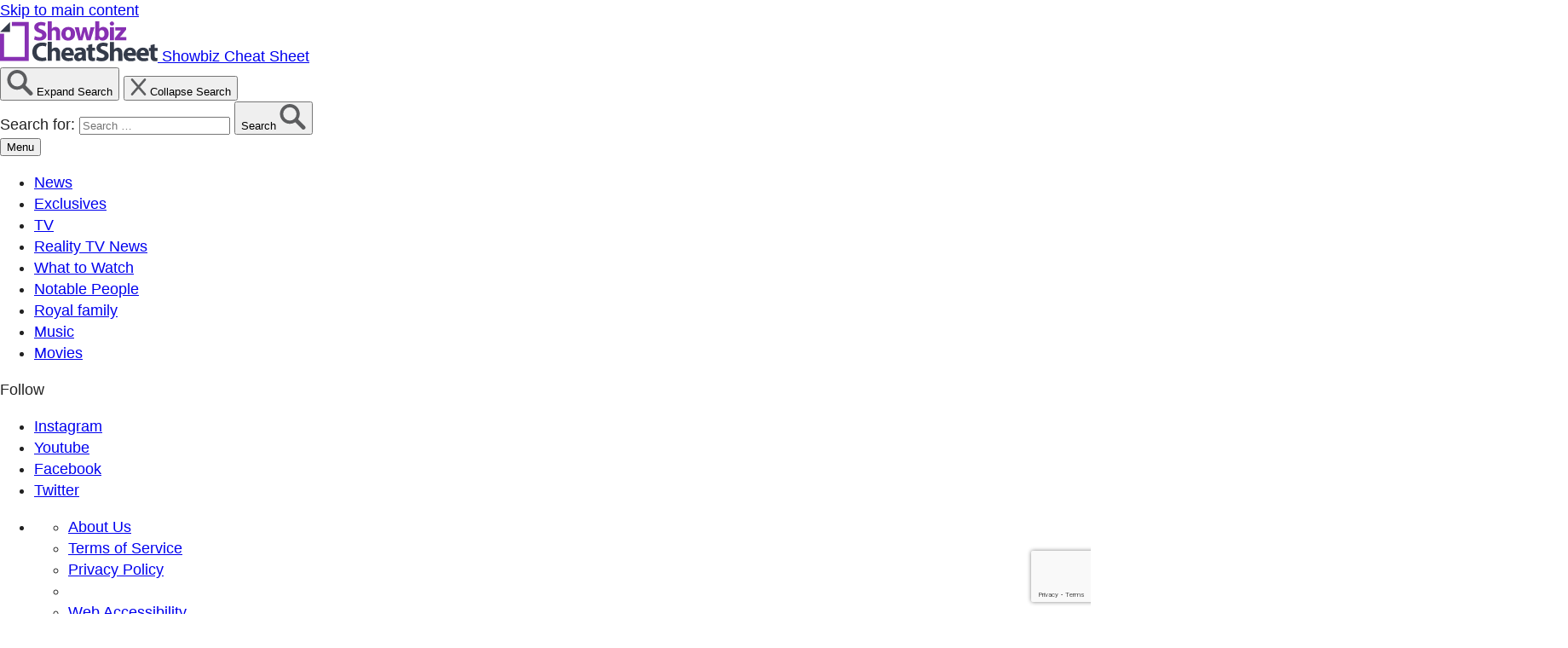

--- FILE ---
content_type: text/html; charset=utf-8
request_url: https://www.google.com/recaptcha/api2/anchor?ar=1&k=6LdRRxkoAAAAANrduZmWHbNG5P7X5q9qKcMQANoB&co=aHR0cHM6Ly93d3cuY2hlYXRzaGVldC5jb206NDQz&hl=en&v=PoyoqOPhxBO7pBk68S4YbpHZ&size=invisible&anchor-ms=20000&execute-ms=30000&cb=rdgq9r2w3z
body_size: 48775
content:
<!DOCTYPE HTML><html dir="ltr" lang="en"><head><meta http-equiv="Content-Type" content="text/html; charset=UTF-8">
<meta http-equiv="X-UA-Compatible" content="IE=edge">
<title>reCAPTCHA</title>
<style type="text/css">
/* cyrillic-ext */
@font-face {
  font-family: 'Roboto';
  font-style: normal;
  font-weight: 400;
  font-stretch: 100%;
  src: url(//fonts.gstatic.com/s/roboto/v48/KFO7CnqEu92Fr1ME7kSn66aGLdTylUAMa3GUBHMdazTgWw.woff2) format('woff2');
  unicode-range: U+0460-052F, U+1C80-1C8A, U+20B4, U+2DE0-2DFF, U+A640-A69F, U+FE2E-FE2F;
}
/* cyrillic */
@font-face {
  font-family: 'Roboto';
  font-style: normal;
  font-weight: 400;
  font-stretch: 100%;
  src: url(//fonts.gstatic.com/s/roboto/v48/KFO7CnqEu92Fr1ME7kSn66aGLdTylUAMa3iUBHMdazTgWw.woff2) format('woff2');
  unicode-range: U+0301, U+0400-045F, U+0490-0491, U+04B0-04B1, U+2116;
}
/* greek-ext */
@font-face {
  font-family: 'Roboto';
  font-style: normal;
  font-weight: 400;
  font-stretch: 100%;
  src: url(//fonts.gstatic.com/s/roboto/v48/KFO7CnqEu92Fr1ME7kSn66aGLdTylUAMa3CUBHMdazTgWw.woff2) format('woff2');
  unicode-range: U+1F00-1FFF;
}
/* greek */
@font-face {
  font-family: 'Roboto';
  font-style: normal;
  font-weight: 400;
  font-stretch: 100%;
  src: url(//fonts.gstatic.com/s/roboto/v48/KFO7CnqEu92Fr1ME7kSn66aGLdTylUAMa3-UBHMdazTgWw.woff2) format('woff2');
  unicode-range: U+0370-0377, U+037A-037F, U+0384-038A, U+038C, U+038E-03A1, U+03A3-03FF;
}
/* math */
@font-face {
  font-family: 'Roboto';
  font-style: normal;
  font-weight: 400;
  font-stretch: 100%;
  src: url(//fonts.gstatic.com/s/roboto/v48/KFO7CnqEu92Fr1ME7kSn66aGLdTylUAMawCUBHMdazTgWw.woff2) format('woff2');
  unicode-range: U+0302-0303, U+0305, U+0307-0308, U+0310, U+0312, U+0315, U+031A, U+0326-0327, U+032C, U+032F-0330, U+0332-0333, U+0338, U+033A, U+0346, U+034D, U+0391-03A1, U+03A3-03A9, U+03B1-03C9, U+03D1, U+03D5-03D6, U+03F0-03F1, U+03F4-03F5, U+2016-2017, U+2034-2038, U+203C, U+2040, U+2043, U+2047, U+2050, U+2057, U+205F, U+2070-2071, U+2074-208E, U+2090-209C, U+20D0-20DC, U+20E1, U+20E5-20EF, U+2100-2112, U+2114-2115, U+2117-2121, U+2123-214F, U+2190, U+2192, U+2194-21AE, U+21B0-21E5, U+21F1-21F2, U+21F4-2211, U+2213-2214, U+2216-22FF, U+2308-230B, U+2310, U+2319, U+231C-2321, U+2336-237A, U+237C, U+2395, U+239B-23B7, U+23D0, U+23DC-23E1, U+2474-2475, U+25AF, U+25B3, U+25B7, U+25BD, U+25C1, U+25CA, U+25CC, U+25FB, U+266D-266F, U+27C0-27FF, U+2900-2AFF, U+2B0E-2B11, U+2B30-2B4C, U+2BFE, U+3030, U+FF5B, U+FF5D, U+1D400-1D7FF, U+1EE00-1EEFF;
}
/* symbols */
@font-face {
  font-family: 'Roboto';
  font-style: normal;
  font-weight: 400;
  font-stretch: 100%;
  src: url(//fonts.gstatic.com/s/roboto/v48/KFO7CnqEu92Fr1ME7kSn66aGLdTylUAMaxKUBHMdazTgWw.woff2) format('woff2');
  unicode-range: U+0001-000C, U+000E-001F, U+007F-009F, U+20DD-20E0, U+20E2-20E4, U+2150-218F, U+2190, U+2192, U+2194-2199, U+21AF, U+21E6-21F0, U+21F3, U+2218-2219, U+2299, U+22C4-22C6, U+2300-243F, U+2440-244A, U+2460-24FF, U+25A0-27BF, U+2800-28FF, U+2921-2922, U+2981, U+29BF, U+29EB, U+2B00-2BFF, U+4DC0-4DFF, U+FFF9-FFFB, U+10140-1018E, U+10190-1019C, U+101A0, U+101D0-101FD, U+102E0-102FB, U+10E60-10E7E, U+1D2C0-1D2D3, U+1D2E0-1D37F, U+1F000-1F0FF, U+1F100-1F1AD, U+1F1E6-1F1FF, U+1F30D-1F30F, U+1F315, U+1F31C, U+1F31E, U+1F320-1F32C, U+1F336, U+1F378, U+1F37D, U+1F382, U+1F393-1F39F, U+1F3A7-1F3A8, U+1F3AC-1F3AF, U+1F3C2, U+1F3C4-1F3C6, U+1F3CA-1F3CE, U+1F3D4-1F3E0, U+1F3ED, U+1F3F1-1F3F3, U+1F3F5-1F3F7, U+1F408, U+1F415, U+1F41F, U+1F426, U+1F43F, U+1F441-1F442, U+1F444, U+1F446-1F449, U+1F44C-1F44E, U+1F453, U+1F46A, U+1F47D, U+1F4A3, U+1F4B0, U+1F4B3, U+1F4B9, U+1F4BB, U+1F4BF, U+1F4C8-1F4CB, U+1F4D6, U+1F4DA, U+1F4DF, U+1F4E3-1F4E6, U+1F4EA-1F4ED, U+1F4F7, U+1F4F9-1F4FB, U+1F4FD-1F4FE, U+1F503, U+1F507-1F50B, U+1F50D, U+1F512-1F513, U+1F53E-1F54A, U+1F54F-1F5FA, U+1F610, U+1F650-1F67F, U+1F687, U+1F68D, U+1F691, U+1F694, U+1F698, U+1F6AD, U+1F6B2, U+1F6B9-1F6BA, U+1F6BC, U+1F6C6-1F6CF, U+1F6D3-1F6D7, U+1F6E0-1F6EA, U+1F6F0-1F6F3, U+1F6F7-1F6FC, U+1F700-1F7FF, U+1F800-1F80B, U+1F810-1F847, U+1F850-1F859, U+1F860-1F887, U+1F890-1F8AD, U+1F8B0-1F8BB, U+1F8C0-1F8C1, U+1F900-1F90B, U+1F93B, U+1F946, U+1F984, U+1F996, U+1F9E9, U+1FA00-1FA6F, U+1FA70-1FA7C, U+1FA80-1FA89, U+1FA8F-1FAC6, U+1FACE-1FADC, U+1FADF-1FAE9, U+1FAF0-1FAF8, U+1FB00-1FBFF;
}
/* vietnamese */
@font-face {
  font-family: 'Roboto';
  font-style: normal;
  font-weight: 400;
  font-stretch: 100%;
  src: url(//fonts.gstatic.com/s/roboto/v48/KFO7CnqEu92Fr1ME7kSn66aGLdTylUAMa3OUBHMdazTgWw.woff2) format('woff2');
  unicode-range: U+0102-0103, U+0110-0111, U+0128-0129, U+0168-0169, U+01A0-01A1, U+01AF-01B0, U+0300-0301, U+0303-0304, U+0308-0309, U+0323, U+0329, U+1EA0-1EF9, U+20AB;
}
/* latin-ext */
@font-face {
  font-family: 'Roboto';
  font-style: normal;
  font-weight: 400;
  font-stretch: 100%;
  src: url(//fonts.gstatic.com/s/roboto/v48/KFO7CnqEu92Fr1ME7kSn66aGLdTylUAMa3KUBHMdazTgWw.woff2) format('woff2');
  unicode-range: U+0100-02BA, U+02BD-02C5, U+02C7-02CC, U+02CE-02D7, U+02DD-02FF, U+0304, U+0308, U+0329, U+1D00-1DBF, U+1E00-1E9F, U+1EF2-1EFF, U+2020, U+20A0-20AB, U+20AD-20C0, U+2113, U+2C60-2C7F, U+A720-A7FF;
}
/* latin */
@font-face {
  font-family: 'Roboto';
  font-style: normal;
  font-weight: 400;
  font-stretch: 100%;
  src: url(//fonts.gstatic.com/s/roboto/v48/KFO7CnqEu92Fr1ME7kSn66aGLdTylUAMa3yUBHMdazQ.woff2) format('woff2');
  unicode-range: U+0000-00FF, U+0131, U+0152-0153, U+02BB-02BC, U+02C6, U+02DA, U+02DC, U+0304, U+0308, U+0329, U+2000-206F, U+20AC, U+2122, U+2191, U+2193, U+2212, U+2215, U+FEFF, U+FFFD;
}
/* cyrillic-ext */
@font-face {
  font-family: 'Roboto';
  font-style: normal;
  font-weight: 500;
  font-stretch: 100%;
  src: url(//fonts.gstatic.com/s/roboto/v48/KFO7CnqEu92Fr1ME7kSn66aGLdTylUAMa3GUBHMdazTgWw.woff2) format('woff2');
  unicode-range: U+0460-052F, U+1C80-1C8A, U+20B4, U+2DE0-2DFF, U+A640-A69F, U+FE2E-FE2F;
}
/* cyrillic */
@font-face {
  font-family: 'Roboto';
  font-style: normal;
  font-weight: 500;
  font-stretch: 100%;
  src: url(//fonts.gstatic.com/s/roboto/v48/KFO7CnqEu92Fr1ME7kSn66aGLdTylUAMa3iUBHMdazTgWw.woff2) format('woff2');
  unicode-range: U+0301, U+0400-045F, U+0490-0491, U+04B0-04B1, U+2116;
}
/* greek-ext */
@font-face {
  font-family: 'Roboto';
  font-style: normal;
  font-weight: 500;
  font-stretch: 100%;
  src: url(//fonts.gstatic.com/s/roboto/v48/KFO7CnqEu92Fr1ME7kSn66aGLdTylUAMa3CUBHMdazTgWw.woff2) format('woff2');
  unicode-range: U+1F00-1FFF;
}
/* greek */
@font-face {
  font-family: 'Roboto';
  font-style: normal;
  font-weight: 500;
  font-stretch: 100%;
  src: url(//fonts.gstatic.com/s/roboto/v48/KFO7CnqEu92Fr1ME7kSn66aGLdTylUAMa3-UBHMdazTgWw.woff2) format('woff2');
  unicode-range: U+0370-0377, U+037A-037F, U+0384-038A, U+038C, U+038E-03A1, U+03A3-03FF;
}
/* math */
@font-face {
  font-family: 'Roboto';
  font-style: normal;
  font-weight: 500;
  font-stretch: 100%;
  src: url(//fonts.gstatic.com/s/roboto/v48/KFO7CnqEu92Fr1ME7kSn66aGLdTylUAMawCUBHMdazTgWw.woff2) format('woff2');
  unicode-range: U+0302-0303, U+0305, U+0307-0308, U+0310, U+0312, U+0315, U+031A, U+0326-0327, U+032C, U+032F-0330, U+0332-0333, U+0338, U+033A, U+0346, U+034D, U+0391-03A1, U+03A3-03A9, U+03B1-03C9, U+03D1, U+03D5-03D6, U+03F0-03F1, U+03F4-03F5, U+2016-2017, U+2034-2038, U+203C, U+2040, U+2043, U+2047, U+2050, U+2057, U+205F, U+2070-2071, U+2074-208E, U+2090-209C, U+20D0-20DC, U+20E1, U+20E5-20EF, U+2100-2112, U+2114-2115, U+2117-2121, U+2123-214F, U+2190, U+2192, U+2194-21AE, U+21B0-21E5, U+21F1-21F2, U+21F4-2211, U+2213-2214, U+2216-22FF, U+2308-230B, U+2310, U+2319, U+231C-2321, U+2336-237A, U+237C, U+2395, U+239B-23B7, U+23D0, U+23DC-23E1, U+2474-2475, U+25AF, U+25B3, U+25B7, U+25BD, U+25C1, U+25CA, U+25CC, U+25FB, U+266D-266F, U+27C0-27FF, U+2900-2AFF, U+2B0E-2B11, U+2B30-2B4C, U+2BFE, U+3030, U+FF5B, U+FF5D, U+1D400-1D7FF, U+1EE00-1EEFF;
}
/* symbols */
@font-face {
  font-family: 'Roboto';
  font-style: normal;
  font-weight: 500;
  font-stretch: 100%;
  src: url(//fonts.gstatic.com/s/roboto/v48/KFO7CnqEu92Fr1ME7kSn66aGLdTylUAMaxKUBHMdazTgWw.woff2) format('woff2');
  unicode-range: U+0001-000C, U+000E-001F, U+007F-009F, U+20DD-20E0, U+20E2-20E4, U+2150-218F, U+2190, U+2192, U+2194-2199, U+21AF, U+21E6-21F0, U+21F3, U+2218-2219, U+2299, U+22C4-22C6, U+2300-243F, U+2440-244A, U+2460-24FF, U+25A0-27BF, U+2800-28FF, U+2921-2922, U+2981, U+29BF, U+29EB, U+2B00-2BFF, U+4DC0-4DFF, U+FFF9-FFFB, U+10140-1018E, U+10190-1019C, U+101A0, U+101D0-101FD, U+102E0-102FB, U+10E60-10E7E, U+1D2C0-1D2D3, U+1D2E0-1D37F, U+1F000-1F0FF, U+1F100-1F1AD, U+1F1E6-1F1FF, U+1F30D-1F30F, U+1F315, U+1F31C, U+1F31E, U+1F320-1F32C, U+1F336, U+1F378, U+1F37D, U+1F382, U+1F393-1F39F, U+1F3A7-1F3A8, U+1F3AC-1F3AF, U+1F3C2, U+1F3C4-1F3C6, U+1F3CA-1F3CE, U+1F3D4-1F3E0, U+1F3ED, U+1F3F1-1F3F3, U+1F3F5-1F3F7, U+1F408, U+1F415, U+1F41F, U+1F426, U+1F43F, U+1F441-1F442, U+1F444, U+1F446-1F449, U+1F44C-1F44E, U+1F453, U+1F46A, U+1F47D, U+1F4A3, U+1F4B0, U+1F4B3, U+1F4B9, U+1F4BB, U+1F4BF, U+1F4C8-1F4CB, U+1F4D6, U+1F4DA, U+1F4DF, U+1F4E3-1F4E6, U+1F4EA-1F4ED, U+1F4F7, U+1F4F9-1F4FB, U+1F4FD-1F4FE, U+1F503, U+1F507-1F50B, U+1F50D, U+1F512-1F513, U+1F53E-1F54A, U+1F54F-1F5FA, U+1F610, U+1F650-1F67F, U+1F687, U+1F68D, U+1F691, U+1F694, U+1F698, U+1F6AD, U+1F6B2, U+1F6B9-1F6BA, U+1F6BC, U+1F6C6-1F6CF, U+1F6D3-1F6D7, U+1F6E0-1F6EA, U+1F6F0-1F6F3, U+1F6F7-1F6FC, U+1F700-1F7FF, U+1F800-1F80B, U+1F810-1F847, U+1F850-1F859, U+1F860-1F887, U+1F890-1F8AD, U+1F8B0-1F8BB, U+1F8C0-1F8C1, U+1F900-1F90B, U+1F93B, U+1F946, U+1F984, U+1F996, U+1F9E9, U+1FA00-1FA6F, U+1FA70-1FA7C, U+1FA80-1FA89, U+1FA8F-1FAC6, U+1FACE-1FADC, U+1FADF-1FAE9, U+1FAF0-1FAF8, U+1FB00-1FBFF;
}
/* vietnamese */
@font-face {
  font-family: 'Roboto';
  font-style: normal;
  font-weight: 500;
  font-stretch: 100%;
  src: url(//fonts.gstatic.com/s/roboto/v48/KFO7CnqEu92Fr1ME7kSn66aGLdTylUAMa3OUBHMdazTgWw.woff2) format('woff2');
  unicode-range: U+0102-0103, U+0110-0111, U+0128-0129, U+0168-0169, U+01A0-01A1, U+01AF-01B0, U+0300-0301, U+0303-0304, U+0308-0309, U+0323, U+0329, U+1EA0-1EF9, U+20AB;
}
/* latin-ext */
@font-face {
  font-family: 'Roboto';
  font-style: normal;
  font-weight: 500;
  font-stretch: 100%;
  src: url(//fonts.gstatic.com/s/roboto/v48/KFO7CnqEu92Fr1ME7kSn66aGLdTylUAMa3KUBHMdazTgWw.woff2) format('woff2');
  unicode-range: U+0100-02BA, U+02BD-02C5, U+02C7-02CC, U+02CE-02D7, U+02DD-02FF, U+0304, U+0308, U+0329, U+1D00-1DBF, U+1E00-1E9F, U+1EF2-1EFF, U+2020, U+20A0-20AB, U+20AD-20C0, U+2113, U+2C60-2C7F, U+A720-A7FF;
}
/* latin */
@font-face {
  font-family: 'Roboto';
  font-style: normal;
  font-weight: 500;
  font-stretch: 100%;
  src: url(//fonts.gstatic.com/s/roboto/v48/KFO7CnqEu92Fr1ME7kSn66aGLdTylUAMa3yUBHMdazQ.woff2) format('woff2');
  unicode-range: U+0000-00FF, U+0131, U+0152-0153, U+02BB-02BC, U+02C6, U+02DA, U+02DC, U+0304, U+0308, U+0329, U+2000-206F, U+20AC, U+2122, U+2191, U+2193, U+2212, U+2215, U+FEFF, U+FFFD;
}
/* cyrillic-ext */
@font-face {
  font-family: 'Roboto';
  font-style: normal;
  font-weight: 900;
  font-stretch: 100%;
  src: url(//fonts.gstatic.com/s/roboto/v48/KFO7CnqEu92Fr1ME7kSn66aGLdTylUAMa3GUBHMdazTgWw.woff2) format('woff2');
  unicode-range: U+0460-052F, U+1C80-1C8A, U+20B4, U+2DE0-2DFF, U+A640-A69F, U+FE2E-FE2F;
}
/* cyrillic */
@font-face {
  font-family: 'Roboto';
  font-style: normal;
  font-weight: 900;
  font-stretch: 100%;
  src: url(//fonts.gstatic.com/s/roboto/v48/KFO7CnqEu92Fr1ME7kSn66aGLdTylUAMa3iUBHMdazTgWw.woff2) format('woff2');
  unicode-range: U+0301, U+0400-045F, U+0490-0491, U+04B0-04B1, U+2116;
}
/* greek-ext */
@font-face {
  font-family: 'Roboto';
  font-style: normal;
  font-weight: 900;
  font-stretch: 100%;
  src: url(//fonts.gstatic.com/s/roboto/v48/KFO7CnqEu92Fr1ME7kSn66aGLdTylUAMa3CUBHMdazTgWw.woff2) format('woff2');
  unicode-range: U+1F00-1FFF;
}
/* greek */
@font-face {
  font-family: 'Roboto';
  font-style: normal;
  font-weight: 900;
  font-stretch: 100%;
  src: url(//fonts.gstatic.com/s/roboto/v48/KFO7CnqEu92Fr1ME7kSn66aGLdTylUAMa3-UBHMdazTgWw.woff2) format('woff2');
  unicode-range: U+0370-0377, U+037A-037F, U+0384-038A, U+038C, U+038E-03A1, U+03A3-03FF;
}
/* math */
@font-face {
  font-family: 'Roboto';
  font-style: normal;
  font-weight: 900;
  font-stretch: 100%;
  src: url(//fonts.gstatic.com/s/roboto/v48/KFO7CnqEu92Fr1ME7kSn66aGLdTylUAMawCUBHMdazTgWw.woff2) format('woff2');
  unicode-range: U+0302-0303, U+0305, U+0307-0308, U+0310, U+0312, U+0315, U+031A, U+0326-0327, U+032C, U+032F-0330, U+0332-0333, U+0338, U+033A, U+0346, U+034D, U+0391-03A1, U+03A3-03A9, U+03B1-03C9, U+03D1, U+03D5-03D6, U+03F0-03F1, U+03F4-03F5, U+2016-2017, U+2034-2038, U+203C, U+2040, U+2043, U+2047, U+2050, U+2057, U+205F, U+2070-2071, U+2074-208E, U+2090-209C, U+20D0-20DC, U+20E1, U+20E5-20EF, U+2100-2112, U+2114-2115, U+2117-2121, U+2123-214F, U+2190, U+2192, U+2194-21AE, U+21B0-21E5, U+21F1-21F2, U+21F4-2211, U+2213-2214, U+2216-22FF, U+2308-230B, U+2310, U+2319, U+231C-2321, U+2336-237A, U+237C, U+2395, U+239B-23B7, U+23D0, U+23DC-23E1, U+2474-2475, U+25AF, U+25B3, U+25B7, U+25BD, U+25C1, U+25CA, U+25CC, U+25FB, U+266D-266F, U+27C0-27FF, U+2900-2AFF, U+2B0E-2B11, U+2B30-2B4C, U+2BFE, U+3030, U+FF5B, U+FF5D, U+1D400-1D7FF, U+1EE00-1EEFF;
}
/* symbols */
@font-face {
  font-family: 'Roboto';
  font-style: normal;
  font-weight: 900;
  font-stretch: 100%;
  src: url(//fonts.gstatic.com/s/roboto/v48/KFO7CnqEu92Fr1ME7kSn66aGLdTylUAMaxKUBHMdazTgWw.woff2) format('woff2');
  unicode-range: U+0001-000C, U+000E-001F, U+007F-009F, U+20DD-20E0, U+20E2-20E4, U+2150-218F, U+2190, U+2192, U+2194-2199, U+21AF, U+21E6-21F0, U+21F3, U+2218-2219, U+2299, U+22C4-22C6, U+2300-243F, U+2440-244A, U+2460-24FF, U+25A0-27BF, U+2800-28FF, U+2921-2922, U+2981, U+29BF, U+29EB, U+2B00-2BFF, U+4DC0-4DFF, U+FFF9-FFFB, U+10140-1018E, U+10190-1019C, U+101A0, U+101D0-101FD, U+102E0-102FB, U+10E60-10E7E, U+1D2C0-1D2D3, U+1D2E0-1D37F, U+1F000-1F0FF, U+1F100-1F1AD, U+1F1E6-1F1FF, U+1F30D-1F30F, U+1F315, U+1F31C, U+1F31E, U+1F320-1F32C, U+1F336, U+1F378, U+1F37D, U+1F382, U+1F393-1F39F, U+1F3A7-1F3A8, U+1F3AC-1F3AF, U+1F3C2, U+1F3C4-1F3C6, U+1F3CA-1F3CE, U+1F3D4-1F3E0, U+1F3ED, U+1F3F1-1F3F3, U+1F3F5-1F3F7, U+1F408, U+1F415, U+1F41F, U+1F426, U+1F43F, U+1F441-1F442, U+1F444, U+1F446-1F449, U+1F44C-1F44E, U+1F453, U+1F46A, U+1F47D, U+1F4A3, U+1F4B0, U+1F4B3, U+1F4B9, U+1F4BB, U+1F4BF, U+1F4C8-1F4CB, U+1F4D6, U+1F4DA, U+1F4DF, U+1F4E3-1F4E6, U+1F4EA-1F4ED, U+1F4F7, U+1F4F9-1F4FB, U+1F4FD-1F4FE, U+1F503, U+1F507-1F50B, U+1F50D, U+1F512-1F513, U+1F53E-1F54A, U+1F54F-1F5FA, U+1F610, U+1F650-1F67F, U+1F687, U+1F68D, U+1F691, U+1F694, U+1F698, U+1F6AD, U+1F6B2, U+1F6B9-1F6BA, U+1F6BC, U+1F6C6-1F6CF, U+1F6D3-1F6D7, U+1F6E0-1F6EA, U+1F6F0-1F6F3, U+1F6F7-1F6FC, U+1F700-1F7FF, U+1F800-1F80B, U+1F810-1F847, U+1F850-1F859, U+1F860-1F887, U+1F890-1F8AD, U+1F8B0-1F8BB, U+1F8C0-1F8C1, U+1F900-1F90B, U+1F93B, U+1F946, U+1F984, U+1F996, U+1F9E9, U+1FA00-1FA6F, U+1FA70-1FA7C, U+1FA80-1FA89, U+1FA8F-1FAC6, U+1FACE-1FADC, U+1FADF-1FAE9, U+1FAF0-1FAF8, U+1FB00-1FBFF;
}
/* vietnamese */
@font-face {
  font-family: 'Roboto';
  font-style: normal;
  font-weight: 900;
  font-stretch: 100%;
  src: url(//fonts.gstatic.com/s/roboto/v48/KFO7CnqEu92Fr1ME7kSn66aGLdTylUAMa3OUBHMdazTgWw.woff2) format('woff2');
  unicode-range: U+0102-0103, U+0110-0111, U+0128-0129, U+0168-0169, U+01A0-01A1, U+01AF-01B0, U+0300-0301, U+0303-0304, U+0308-0309, U+0323, U+0329, U+1EA0-1EF9, U+20AB;
}
/* latin-ext */
@font-face {
  font-family: 'Roboto';
  font-style: normal;
  font-weight: 900;
  font-stretch: 100%;
  src: url(//fonts.gstatic.com/s/roboto/v48/KFO7CnqEu92Fr1ME7kSn66aGLdTylUAMa3KUBHMdazTgWw.woff2) format('woff2');
  unicode-range: U+0100-02BA, U+02BD-02C5, U+02C7-02CC, U+02CE-02D7, U+02DD-02FF, U+0304, U+0308, U+0329, U+1D00-1DBF, U+1E00-1E9F, U+1EF2-1EFF, U+2020, U+20A0-20AB, U+20AD-20C0, U+2113, U+2C60-2C7F, U+A720-A7FF;
}
/* latin */
@font-face {
  font-family: 'Roboto';
  font-style: normal;
  font-weight: 900;
  font-stretch: 100%;
  src: url(//fonts.gstatic.com/s/roboto/v48/KFO7CnqEu92Fr1ME7kSn66aGLdTylUAMa3yUBHMdazQ.woff2) format('woff2');
  unicode-range: U+0000-00FF, U+0131, U+0152-0153, U+02BB-02BC, U+02C6, U+02DA, U+02DC, U+0304, U+0308, U+0329, U+2000-206F, U+20AC, U+2122, U+2191, U+2193, U+2212, U+2215, U+FEFF, U+FFFD;
}

</style>
<link rel="stylesheet" type="text/css" href="https://www.gstatic.com/recaptcha/releases/PoyoqOPhxBO7pBk68S4YbpHZ/styles__ltr.css">
<script nonce="CKOjPzCWE5PyAKyzvoJw9g" type="text/javascript">window['__recaptcha_api'] = 'https://www.google.com/recaptcha/api2/';</script>
<script type="text/javascript" src="https://www.gstatic.com/recaptcha/releases/PoyoqOPhxBO7pBk68S4YbpHZ/recaptcha__en.js" nonce="CKOjPzCWE5PyAKyzvoJw9g">
      
    </script></head>
<body><div id="rc-anchor-alert" class="rc-anchor-alert"></div>
<input type="hidden" id="recaptcha-token" value="[base64]">
<script type="text/javascript" nonce="CKOjPzCWE5PyAKyzvoJw9g">
      recaptcha.anchor.Main.init("[\x22ainput\x22,[\x22bgdata\x22,\x22\x22,\[base64]/[base64]/[base64]/[base64]/[base64]/UltsKytdPUU6KEU8MjA0OD9SW2wrK109RT4+NnwxOTI6KChFJjY0NTEyKT09NTUyOTYmJk0rMTxjLmxlbmd0aCYmKGMuY2hhckNvZGVBdChNKzEpJjY0NTEyKT09NTYzMjA/[base64]/[base64]/[base64]/[base64]/[base64]/[base64]/[base64]\x22,\[base64]\\u003d\\u003d\x22,\x22JsKzQcKDwpfCnioDIgLCsWDCpXkww6wJw4nDqCtFYntRBsKKw4pMw7RowrIYw53DrSDCrTPCrMKKwq/DvSg/ZsKewqvDjxkufMO7w47DiMKHw6vDokbCq1NUdcOfFcKnGMKxw4fDn8KmDxl4wrDCpsO/dlgXKcKRHwHCvWg2wr5CUVp4aMOhUXnDk03CscOCFsOVexjClFIUQ8KscsK/w7jCrlZnb8OSwpLClsKew6fDnjRjw6JwD8OWw44XPXfDox1sGXJLw6MMwpQVWsO+KjdUV8KqfXXDj0g1aMOYw6Mkw5jCocOdZsKyw67DgMKywog7BTvCgsK2wrDCqm3ClmgIwocsw7diw7LDnmrCpMOdDcKrw6I/BMKpZcKXwpN4FcO4w61bw77DocKNw7DCvyPCi0RuQ8OTw780BCrCjMKZAcKKQMOMWgsNIXLCj8OmWQ0tfMOadsOkw5p+D3zDtnUfICR8wrlNw7wzaMK5YcOGw4bDvD/[base64]/QSTDlV3CiHB0w7QPd8KZX8ONw5PCicKiJEvDpMOJwrDDlsKiw5dWw79FYsK2wr7ChMKTw7bDiFTCt8K8Hxx7bFnDgsOtwrMYGTQowqfDpEtGfcKww6MzUMK0THDCry/[base64]/LTjCqsOMw6HDr33DjsKBK1I9wohOw6IySMKOwo4KUVjDhy5Iw4E3c8OkV1/ClQbCgC/Cp2NCLMKeFcOSIcK3HcO6RcO3w7UhHy5ONTTCj8OhZRbCrsK5w6PDtSXCtcOSw5dIclLDh0bCg31Gw54MSsKCXsOcwpNkS3Q+T8OCwqJxIsK+Rg7DuinDuDkCDhcUdMKgwoFUesK9wp1nwpd3w7fChhd5wr8PWB/Dr8OWccOJXhPDvhRpGUnDtXTDmMOjVMO1LjYXU1jDu8Omwq7DrCDClzNrwoLCoGXCvMK1w6bDucOyUsOew5vDqMK/EQowJsOuw4TDtUAvw77DmBrDvcKfNV/Dt0oTWX4Ww7zCulfCqMKXwrPDj2xbwoEiw5lVwqE+VGPDng3DjcKwwp/DtMKjasKjRSJERjDDiMKxGhfDh3cKwpzCsloTw5ArO2V9eAlIwqLCvsKOEhoVwqHCvXsAw7o3wp3CgsOzUTfDt8Kaw4TClUrDrUIGw7rCqMKwV8KLwpvCvMKJw5hYwrJDd8KZC8KDYMOMwoXCkcK0w5LDh0/Duh3DssOxfsKLw43CtMKidsK/w788RDzDhDDDvm0KwpXCpD8hwp/DosOId8OhV8O+JRTCl2rCiMK8FsO+wqdKw7nCp8K9wonDrTgWFMOgH3TCuVjCqVjCvE7DrFk3wok2P8KLw77DrMKewoZkSmfCt3dGHWXDp8OLVcKnUjRqw5QMcMOEe8OhwoXCuMOPJDXDiMK/wqnDuQJxwp/[base64]/[base64]/DiMOtwrttf8Kaw4I+wrg0F8OjaBh7O8ODw7dYH1pmwr8cTcO3wrUGwqZXJsOCYDXDvcOnw60Ow5bDjsOLC8K5wpdGT8KGaFjDu1zCmkbChAVOw7AaQCsUIk/Dtih1EcOXwoEaw5HCscO3wp3Con4RA8OUbsOhdGRSGsOww6YYwqvCqRR6w6srwoFnwpPCmDlLeD1OMcK1wpjDjQzCs8K4wqrCojzDtl/DiHpBwrnDsxQDwrXDszobMcOSGVEMMcKGWMKoJjnDtMKmF8OJwpTCi8KHOB4Two9YcQ9Rw7ZHw4HClsONw53DhyHDoMKowrVdTcOdbx/CgsOWU3pDwqfCgXrDvcKuBcKTY3NKFQHDmcO8w4bDmEjCuBLDl8OCwq1EJMOowprCmD3CiDQ8w4EwF8KQw5jDpMKPw6/CnMK8airDncKfExTCtEpWR8KFwrIwBHwFOSAKw65yw5AmbXA3wrjDgMODS1HDqAQCZ8KSYVzDgMOyS8OlwphwAT/[base64]/[base64]/wpXChcKVPADDlhArB8KyO8Ovw4PCiSkDw6FYw7PCkhtlUcO9wo/[base64]/CuwQ/NBTDlsKxw4kWwqd3MMKLw5nDisKpw7HDvcKCwpzDvMKiPMO9wpbCmj/CgMKCwr0FXMKYORdawqbCi8O/w7fCoAPDpk1Ow7nDpn8Yw6JIw4bCt8O5EyHCgMOZw5Fuw53DmFsbA0nCknXDucO3w4XDu8K1D8OpwqBLAMOkw47DnsOvYjfDh0zCr0JJwpbDuyLCvMKnIhlOIF3CrcKDWsOsRkLDgQvCpsOJw4A4w77CryXDgERLw7TDmF/[base64]/Cqz7CnVBmY3cHRSXDhDJwwovDiMO6fDN2GsODwrxSS8Oiw5nDnE8hDHE3eMO2RsOywrzDqMOPwrUsw7TDuwnDusKdwp4tw4tDw5UpX3PCsUtxw6XCvDbCmMKDScKgw5ghwq/CtcK1XsOWWsKGwrpkRWvCvSVzI8KEfcOZEMKvwpMgMmHCt8KmS8O3w7vDhMOBwpoLJ1Jzw6nCrMKpGsODwrMWdl7DuiLCg8OmXcOpJkAKw7zDh8Kzw6A4G8KBwp1GPMO0w41JPsKbw4dDCMKmZCk0wrhEw57ClMKpwoLCmMOpCcOZwp/Dn2dVw6DCrFHCucKXc8KJBMOrwqo2IsKVL8KMw5QOQsOxw7/[base64]/[base64]/ChGoCYcKMFEJjIxvCgcOEwrgTw7XCscKsIUzCqAgFGcOrw7lGw69rwqZ9wq3DhsKYbXDDncKmwqnCu2DCgsK9T8OjwrJ1w6DDtXXCtsKME8K7R3NlPMKGw43DtldPTcKaPMOPwr12VMKpIg4vbcO7PMOVwpLDlyFvbkMSw73CmsKlc2PCisKsw5/[base64]/ChcOECVXCv8K7fMOIM8OVw7LDu8OHSgjDtMO5woLCi8O+cMO4woXDoMOEwpNdw4I7STcKw4FaalwwQA/[base64]/DpsKXwrLCjcK2w6nDtg8MQzQaw4VAwpHDkcKgwoUrJ8OOwpPDiAZ7wp3CjkTDtjnDlcKIw5cowq4eWnB6woZlAcKMw5gBPEvCiATCjExSw5dCwoMhBRfDvzzDoMOOwq12EMKHwqnCnMORLBU9w709ZhEhwoskOsKOwqNjwqpaw68xWMKDd8Klwr56DQ1JKyrCiWc/[base64]/Dp8KUw5zClMKbw4x6R8Onc0UpwonDkC1yw4PDscKJPALDlMKUwoQ5IH3DskVNw6oxw4bCgUgzEcOScGw2w5E4NsOYwqQGwpgdUMOab8Krw7YiHVTDgXfDqsOWDMK4OsOVNMKQw5XCk8KjwpE+w5/Cr3kJw6/DlAbCuXMTw6AQLMKePQTCmsOGwrDCsMOpIcKtW8KICW8bw4RAwpwpI8OOwp7Dj0rDhAh1NsK2AsOtwqzCqsKEwrLCpMKzwqfCrsOcb8OwPl0yNcKycVrDhcOSwqoXexNPPHXDhsKnw5/Dnxhrw41uw6ohSxzChcONw5PCncKRwqUcJcKGwqjDoEPDucK3RRENwp3Dv0kHGsOqw4U8w7saecOYZSFoZUhBw7ZCwofCrCogw7zCscKjIk/Dh8KIw5vDk8OAwqLCrMK3woF0wpsCw7LDgEQCwq3Dq1JAw7TDqcKewoJbw6vCty0ywrLCukHClMKzwo4Ow4AEcsOdOABnwrHDrhXCmVXDvwXDv0rDuMKGL0VTwoQFw4LCpTDDi8Krw51XwrNDGMONwqvDmsKjwq/[base64]/CojvCpcKwwqTDgsKjw7nCvXXDq8OATMOccyXDjMKpwrbDjMOYw5nCucO0wosEbMKUw6ZZThMowqsKwpsNFsKUwrbDuUfDs8KWw4nClcKJHF9Qw5M8wo/CtcKLwo0CGcKiP2PDrMO0wobDrsKcwqnCpy7CgDbCosOAwpHDmcOTwqtZwrJAesKMwp8lwrMPdcKGwq5NA8K2w4YaSMKewqg9w75mw7XDjx3DmhjDoG3CjcO8H8Kiw6duwr7DiMO8U8OiBw8IDMK/QBB5LcO/OcKebcO1M8OSw4DDskDDnsKuw7DCgDXDug9cennCpi4IwrNIw6Q/w4fCoR7Dqw/DlMKOH8OmwohSwqTDlsKVw4XDo0JmUsKxGcKLw7XCo8K7BU5rO3nCuXFKwrnCoHpqw5LCjGbCh1V9w7MyBULCssOowrh+w6bDsmtgHsKZIsKlBcK0W1JfHcKFLcOAw5ZBYQHDqUjCv8KGWV1mIA1mw5oFAcK0w6Vnw5zCoThfw4jDhBTCv8Oww4/DnFnDiyXDjAVkwpXDgS0KasKMI3rCoiTDq8KYw7YqCB1+w6A9BMOJesKyLUQDaCrCkl/DmcK0WcKmc8OceCPCmsOpbMOdd0vCsArCn8K3IsOTwrTDiz4LV0cqwpLDisO5w4LDg8Ogw6PCssKOSg5tw6zDhHvDjsOfwrdrZUbCpcOVbChjw7LDksO9w544w5HCkS8nw7kVwqp2R3bDjxogwq/Dg8OtK8Ksw4sTMiEzNAfCrsOANXnDtsKsFl5Fw6fCq25HwpbDj8OmfMKIw5nCp8OYD2EsOMK0wqQLQ8KWWFUbZMOZwqfDkMKcw5vCj8KbbsKEwrgCQsKZwrvDiQfDssOdYHbDthsfwr11wqbCssOgwpJbfzjDrcO7GE9AGkU+woXCgFRFw6PCgcK/WsO5OXpaw444PcOiw6zCnMKyw6zChcO/[base64]/ClMKJBcOCBWMQEW3DiAtRECQDw41nZVvDhjkLGCrCgwNVw4Zbwqp+McOIQsOZwq/DicKqdMKVw5MsJHIcesK0w6fDsMOiwq5mw4gjw7HDn8KpS8OHwqMDSMO5wocPw6nCh8OPw5NdX8KBK8Ozf8Olw51Gw6xzw5FEw7HCrQA9w5LCi8K/w5pgL8KuDiDCjMKTUQHCtVrDk8K+wq/DojEnw6vCn8OVbsO/YMOFwpcvRX9Kw5vDt8OdwqM9VGHDt8KVwrvCs1wSwrrCtMO1DXPCr8ORCQvDqsOcKDfDrlE7wprDrxTCg2sLw6d9WMO4G0Niw4bCj8KTw77Cq8Knw6/[base64]/DlhnDploncDPCj08CaHliwrg2QMOmC3w3elHCi8Oxwp5Ywrhcw7zDnFvClUzDlMOkwrHCs8Ksw5MZJMKuCcODBWckFMK8w6nDqAoTKAnDm8KYXwLCosKdwqxzw4DCpC/[base64]/WMOFdcKFC8Kuwq0DfVIDRDTCpwnCrwlKwoLDqSNmQMKHw6LDucKKw4cyw5M2wrjCssKOw77Cl8OlCcK/w6nDiMO8w6kNeSjCsMKow6LCicO5IWbDu8Ozw4LDhMKCCQjDuzoIw61OGsKMwrzDmi5nw6onHMOIbnooaGZ9w47DtBs3AcOjacKbLGI2QlRuGMOIwqrCqMK9ccKuCTx0HVHDvz8aWDfCrsK7wq3DuFrCp3/[base64]/wozDriZLfw/DtcK6wrYCw5/[base64]/wrHCtFnCjgQIbB7Cq1EvHBLCv0HCnThcNjDCkcOGw4zCkUnCg2cfWMOLwoJnVsO/wqMwwoDChcKFNFJuwqTDvRrDnR/[base64]/DucKzc1/DuQXCu3zDv1HDpMOWM8OCNCfDrcOoPcKdw5hAGgPDg3zDpETCoCIgw7PDrx0nw6jCjMKqwqUHwpRZcQDDt8KUwr5/Gm4ILMKWwr3DvcOdP8ODMMOuwpgcFsKMw5bDrsKYURFRw77DsxNVfjtGw4nCp8OXKsORfzvCmnVdw59uPH3DuMOkw5VrJjZlG8O4wpwydsKNCcOYwp91w5FRThHCu34Iwq/CkMKxPkAgwqIWwqEsZMKPw77CslXCmMOYdcOGwp/Cr11aIBjDkcOGwpzCu3PDu1k5wpNlAGnCjMOvwqAmZ8OSD8KiKHVmw6HDvQs4w4xQJXfDucKGLklPwpN5wpjCuMO9w4AKw63CnMOcVsKKw74kVxhaFTN6VMO9DMK0wqEgwrlZw5JCZ8KsaQp0VwtHw4vCqTDDtsOKVS0CBHYlwofCrl9hX2tnF0/[base64]/HQTDljLCh8O6w7nCiFVMFcObw73DkBQVGlTDlGwPw4AwEsKgw69yBkPDgMKgVE8/[base64]/wrDCiFJjw5LCjsO/[base64]/Dr2kfw5U6w6vChHfClkbCqsK/woDCuzk5wpTCvMKTwp4eSsK3wpEKKxXDlUE/WcONw7EMwqPDssO7wqDDvcOFJjLDg8KMwqLCqh7Dn8KhJMOaw6PCrMKEw5nCgxMbA8KSRV5Twr11wp51wqw+w5Bmw5fDk0ICJcOLwq42w7p/[base64]/wo/DiFdVwo/CnBRFSMO+wqfDlsKtw6/DsgB4LXHCqsOZeA9RRcKZLX7ClHXCp8OfUGHCty44emrDvTzDicOowqbDh8OrFkTCqHc/wqLDswsYwozCjsO4wrVFwrzCoxx8Z0nDnsO4w7IoGMOjwo3CnXTDjcO6ARDCiU8ywrrCgsOqw7g/wpw4GcKnJ1kBXsKgwq0sdMOnT8KgwpfDvsO1wqzDpS9SZcKUb8K6Ax/[base64]/wqHDlsK8wrrDpcO7wq3DoTFyw48qJWnCkSsNWDDDqGDCk8K5w4XDrWYGwrdtwoE/wpgXUMKESMOLPSzDicKpw6t6IhZnScKHAwUnS8KwwodaWMOyK8O1ScKnUiHDvWNuE8KTw7YDwqHDhMK3w6/[base64]/DuMO8wrJFSsKrwqYdDUwNJlTDrcKhNcOPX8ODWyt1w7NXKMKdcHhNwr0lw5Mew63DgcKEwp0iMBrDpMKMw6nDkAJFIVxcbMKrBG3CpsOdwrdccsKOZEAZMcO8U8OOwpo8A3kua8O6WlTDmBjCmcOAw6HDiMO9XMOBwqsOw5/DnMK4HAnCncKDWMOHZhp8WcKmCEXDqTYBw7TDvwDDt2HDpnjDvGXDqUwMwovDmjjDrMO4NQ0ZB8KFwrh6wqUrw6/[base64]/[base64]/CqiM6Vy5HRDLDtQ3DqMOLDyt6w6VQJMKSAcKSZcKxwqxwwozDuUF3FSjCmR99fSNsw5F1dQPCv8K2NTjChDBrwqctcB4fw6zCpsO/[base64]/[base64]/[base64]/DsXUfLxHDnAoZw6tlw4UHRMKYwrLCqcK1wrkfw4TCoHkMw4XCg8O7wonDunQQwplfwoUNLcKlw5DCtBzConXCvsOrbMK/w4PDq8KdKMO+wojCgMOlwrwdw5xNc2rDkcOeGH1Sw5TCicOOwobDrcOywpRXwq/[base64]/DnsKhw6YEH8K0w5gwSMOCw7bDg8KfW8KAwrpIwrZtwqrCixHCjDfDs8OSI8KyWcKAwqTDm0FwQXk7wovCqMO4fsOjwrMeEcKmYhfCvsKIw6/CsDLCg8Kxw6XCp8OFMsO8VDZAUcOVECYTwqcDw4HDoTRLwpFuw4cbRmHDmcK+w6FEN8Kfw4/CnAt3LMOxw4DDjSTCjSk/wogmwooSJMKxf1oqwrnDi8OCNnxww7FBw5vDojdSwrPCpQsWUyLCtTUtbcK5w4fDnGRkDMO4fk8mHMOGMR0uw4/CjMKkFQbDhMOEwqzDiQ8IwpXDj8Otw6oTw5fDuMOaIMOSEC0sw4zCtS/DgFMfwofCqjtkwrzDvMKceHQZbMOWPBlnfHHDgsKPYMKcwq/DqsO5aHUfwqN+JsKkRcOWTMOhKsO8McOrwp/DuMOCLkLCkzMCw7nCqMKIQsKsw6xQw4TDiMOXJR1oYMOrw7XClsOFbyhvDcOswqVHw6PDgyvCncO3wrRgW8KRPcOCNsKNwonClsOhdmhWw48Sw644wprCgGTDgsKFFcK9w67DlSIDwo5jwoMxwr5dwqXDl23DoHTCpi9Rw7rDvMOEwofDkQ/DsMO6w7nDrGjCnQDCjiDDgsOdAHnDixnDqsOCwrrCt8KfGMKJa8KgJsOdMsOuw6TDl8ORw5vCqkp+JToYEUwTTMOYHsKnw5vDhcONwqh5wrfDvUw/[base64]/wozChsK8wphAEXF1H8KVRcOVwppiw6gdwrcOFcOxwqMRw7cLwrQNw7XCvsOLesOPdjVEw7rCtcK0OcOgDTrCicOEw7bDpMKbwrsmBMKawp7CuAbDvsK/w4jDvcOyG8KLwrrCrMONNMKQwp/CpcOWc8OCwo5MHcOwwpXCisOJaMOvFMORFi3CtHAAw5Mtw7bCucK4McK1w4XDj0l7wprCtMKTwqhteWjCj8OET8Orwq7CgHzDrBEBwrFxwoAQw548PBfCgiIpw4LCr8KKXcKXGHTCuMKTwqQww4HDjCtewrlBPRPCiXzCnyBAwpIfwrROwpxXdXrClMK/w7Akcxx/[base64]/UcK2woPCv8KXwo9iT2TDtcOew6nCt8KzCzZBw6/Dq8KfBF7Cp8K5wrvDo8O9w6XCkMObw6spw6jCpMKhZsOsXcO8GyjDl0zCu8KiQSvCucObwo3DtcOMI00bLHEAw7RowqFLw5FBw4F+InbCp0HDuzzCmH0NVcKLEiQlwowlwoHDoB/CqMO1wp48TMKkVgPDkwLCuMOGVUnCpnLCiB0uZcOyWTsEW03DisOxwoUWwqETecO6w7vCtnrDh8O8w6gPwrrCrlrCqRMZUjjDlUlQY8KLDcKUHcOZfMK3M8O9YETDtsK2JsObw5/DlMKnA8Ktw7lMCU/Com3DoTvCk8KUw7UMcVfCum/Dn1BwwrQGw5JZw6gCTEFBw6oWF8KEw79lwoZKDkHCl8OKw5vDhcOdwoJBfl3DmUkGCMOuW8O/w7kmwpzClcO2FcO1w4jDrUnDnxbCk0nCtEPCsMKMDGLDnBV0OHHClsO1wrjDnMK1wrjCvsOswoTDmAJYaDltwo3Dmj9VZFQ0O10RfMOYwr/ChQNWw6/DgSlxw4RYRMKLDcO1wrTCmMOJcy/DmsKQLXcbwo7Dp8OpWigaw4ElfMO0wpXDg8K3wrkow49ww47CgsKLOMOkPUQ2bsOqwpgnw7bCrMKqbsO/[base64]/[base64]/CnsOhDsKew7JJV1/DkcO1JsKFwowCw4xHw4PDgsOkw54NwpvDp8Kdw4Few4fDvsKSwovCi8Klw65eJ0bDmcOuAMKmwqPCnVk2wonDhUwjw6sBw5ZDCcKew6ZDw6lWw7LDjQhhwqLCh8OHYXnCjks6MDoTw69fLsO8XgoDwp1vw6fDtcK9LsKcXMOkWhDDhMKySjLCuMKDO3Q/AMKkw5DDoXvCl2olIsKUYkHDiMKdcicwSMKGw4DDsMO6PklBwq7DmRjDk8K5wp/Cj8Ocw7xkwqzCtDp7w6gXwqQww54hVhfCtMK9wo0+wrFjP2RRw5IWCsKUw7rDiyYFHMOBVcK5DsKUw5nCjsO5J8K0AcKtw6jCgX7DuU/CuGLCucKYwrnDtMKzNGvCrW14fsOvwpPCrFMCYAFyRU1qbcKnwpF9LEMDIhE/woISw5dQwoUzG8Oxw4EbD8KTw5MuwpzDm8O8F3YXHSHCizxjw6HCisOVNV4EwoxOAsO6wpLCiwbDuxY6w7koT8OyXMKmfTXDoz3CicOtwrjDpcKxWj0xXEhyw6c2w4YVw4HDisObA07CgcKMw61paA5Fw7pMw4rCusOXw70+O8ODwpvDhhzDsTRjCMOnwoh/I8KNcFLDosKDwrd/wonCvsKcTTTDgcOUwoQmw4E1w67CsgIGQMKXPRtoQEbCsMKVBD45wprDj8KEIMKRw57CoigJPsK1b8Klw4jCk2g8bHfCiWBQV8KlN8KawrlVHTLCocOMMSFFcQZ5Qh9ZPMOuJETDlx/CqWZww4nCi3BUw78BwqvCin/CjSF9LDvDqsKrRTnDqFIuw5zDhxLCgcOGdsKTLRh0w4rCmBHCulcAw6TCp8O7EMOlMsOhwrDCusO9WEdpNmLCicK0PB/Dm8OHNMKHVcKMRiXCjXZAwqHDlQnCnEPDmBoewrzDg8KGw43DiUBXW8Oxw7M7NRkAwoUIw48qGMOIw5wowoNVJXBxwotmZMKYw4DDm8Ohw7cwBsKFw7PCiMO0wrogDRXCgMK4V8K1TT/DpwMmwqjCsRHCuQx6wrjCjMKYTMKhIiTDg8KPwqMDIMOpw5HDjQgGwoodecOrR8O3w7LDucOdOMOAwrIHE8OjFMODC3Bcw5nDpRXDgBHDnBLCm1/CmC4+fkcmcnNxw6DDgMOQwrBhesOlecKtw5rDgW/Cl8KlwoYHOMOiVH98w7sjw6pCG8OtOzEcwrEpCMKRTsOgXiXCgX9zTsOHPlbDpTldB8O4QcODwqthG8OVU8O6ZcOnw4I0UgwLRzXCtxbCpjfDrGU0CgDDvsKSwonCoMOQYSnDpxzCl8OQwq/DsSbDtsKIw5kkJCnCoHtSbELCicKCVGRSw7LDt8K4VmQzRMKRY37DusKbQmPDrcKRw7N1cl5ZEsKRGMKTDSRmO1jDklDChCY3w6/DjcOSwrQdUxDCp1x3PMKsw6nCvh/CoH7CosKnfsK/wrUYBcKQN25ew6FhGMO1MhN+wpDDuUEYRUtaw5nDoUocwqI6w4YQYAA1dsKlwr9Nw593A8KTw5JCLsKpP8KtaB/DrsObOjVnw4/CuMOOeSoBNQ7Dl8Osw5FkE2wow5QKwovDi8KgaMObw5g0w4zDkUbDo8K1woDDicKiQsOWQMOWw6rDv8KOTsKQa8KuwpfDoj/Dh2nCtnxWEy7CuMOywrbDigTCr8OXwpVsw5LCpk4+w5HDhQ8xUsKQUVrDtWrDvyTDjjjCmcKow5UFQ8KNTcOgC8KNH8OowoXCgMK7w6lbwpJZw7ZjdknDm2jDhMKrXMOHw6Ekw77DuFzDp8OBAWMZGMOPE8KQfHfCssOjDj0dGsKqwpgUOEzDn3FrwoYeU8KSC3dtw6/DkUvDrsOVw4R1NsKTwobDj1Iiw48PScOVFg3Crn7Dm0VUMQfCtMKBw6bDkzAyO28JHcOTwrsqwrNzw5PDsGcbDA/CgDHDpcKNWQLCtMO3wrQEw7wBwoQewq1GecKLbDF4asOow7fCqkAvwrrDqMOFwr5oLsK2JsOVw58QwqPCl1TCnMKiw4fCmsONwpBkw5nDs8KURyJ9w4nCqcKcw5AJccOcfycdw4I4bXbDvcOpw49GR8O/ej5iwqPCo2x5cEZSPcO+wqLDhFpGw6EPfcKWIcOkwpXDnH7ClQrChsOlCcOyFQ3DpMK8wpHCuhQUwoxbwrYHc8O4w4YbehPDpFMmTGBKdMKow6bCsxlKD1JOwpbCg8K2f8Osw5/DvU/Dn2HCqsOqw5VddDF1wrAuS8O/bMOUw7rDswURb8Kpw4B6UcK3w7LDkErDsy7CnkYXLsOAw7dtw45CwqR4LUHCpMK/C2EzBMOCS3gZwrAGLXXCisOywpARdcOWwp05wofDp8KPw4Yow6bCqgLCkcONwpEGw6DDssKMwrhswrF4XsK6b8KJGGNMwrHDv8K+w7zDrU/CgS4Fw47Dvl8WDMKEKHA9w7Irwr9XTgnDvHkHw452woPDl8Kjwr7CrypuPcK+wqzCkcKkHMK9OMO7w6lLwr7CiMOtbcOtQcOya8K+Xj3CsTFow6bDpcOow5bDsCHCu8OSw4pDNVLDgF1yw41/Qx3CqTnDvcOkeGNxScKrasKEwovCu2Eiw4HCohXCoQrDjsO2w540V2/[base64]/TAZTwp9fwp5ywqfDhQoQwqfDiA4TN8KkwpjDt8K7NGLCmcO9LMO0O8KZOAsEUWrDqMKUdMKMwphzw6jCjEckw7Uyw57DmcOGFmtiamwfw7nDl1jCoDjCmAjDscOGHcOmw6rCqijCjcODZBfCihwvw4gRf8KOwovCj8OvPcOQwo/CnMKZMCbCpWPCqU7CoVfDslo3w5oIGsO1YMK5wpd9WcKQwqLDucKRw7cUU3fDucOZPUJsAcOsSMK4fCTCgWvCqMOXw5UmNATCsAxnwq40G8Oram9pwrnCs8OjL8KqwrbCvRpFFcKKUG4/S8K/ATXDhMKjNH/DusKuw7ZbLMKRwrPDsMO/PVExTwHCg38zbcK9RBTCjsKKwrXDl8ORTcKaw7psc8KNbcKbSl4pByHDkDFAw6dwwo/DiMOCPMOUbcOLRkF6YijCoCAZworCoGnDt3pAU1gQw4N7XsK7w6N2dT3CpsKCTsK/S8OJEsKMX3dZRwjDtVHDvsOVf8KgTsONw6vCpzPCmMKJXzEvD0/[base64]/Csz8VTRfDu2bDjcOibMOSwokrworDi8OSwrjDksOOSl81QFfDp1Igwo/[base64]/CkC/[base64]/Dr8KiTTjCu09rwrzDsQYcGWY6BsKVUsKKRVxiw6LDmXlDw6zCsS9DP8KuYxPCk8Onwoglwo9owpYtw6vCi8KJwrrDgHfCnlZQwqxdZMO+Z2TDlcOyN8OXLQbDtAcaw5HCkmLChsOmw4nCoUBZJQbCosKyw4dtacKCw5Bqwq/DiRbDnDkcw4IZw5siwovDojVnw7sALMKXWAFYTzrDm8OgOV3CpMO8wp1bwopsw5HCqMOZw7lxUcOew70PfRbCgsKCw45uw54recOWw4xXdsKAwrfCuk/DtGrCtcOLwoV1Q1cHwrtLdcOqQUcvwqcJKMKnwoDCgmJFPcOdYMOrfcO4NsO8O3PDllrDlMO2JcK4DV5Kw518I37DlcKrwrcDScKYMMO9w6TDvxzCvBrDtQFhJcKaPMKswr/[base64]/dMOWw60Mwo3DrsOhw7NUwqRFOwBwwpkIdlPDrMKpwpU9wrTDvQZ9w6k4QX0XR1bCrx1BwoDDgsONY8KOLsK7SS7CqsOmw4vDgMKuwqlKwpZ8Yn/CnBDCkBhBw5bCiFY6KTfDgF1oDBU4w5HCjsKTwqt8worDlcOnC8OaAcKIIcKKM1FWwobDmRbCkhPDti7CsVvDo8KfFsOQQFNhHwtuMMOew5Fjw7p7esKZwqbCq047IGYRw4fCsQ0USz/CoHMNwqfCnDsDDMK6SsKFwp7DgxFEwoU3w6rCtMKBwqrCmBMRwqxEw6lmwrjDuStcw5ACKhAXwroQP8OJw6rDiV4Iw6kSG8OEwoPCqMK0wpLCp0ghSHQrSx7CncKfZyXDqDV/[base64]/DpSAlwq5Cw6XClHQ5LC1Fwrw+IsOoB2RXJsKcYcKQIzB4w6PDucOuwpFmEjbCrCHCuRXDnwpPTRzCgz/CnsKbfMOOwrMNczcRw5UHODDCiDJ9eH8RJgI1XwsIw6V0w4hww4wbCcKlVcOTdUfCsytUKnTCosO4wpHDsMOKwr18VsORGkbDrlzDgkwOwrlWXMOrSy1sw64rwpzDusOlwr9odwsew5ctX1DDs8KxRRsmektNdk1/a2x0wqNWwpLCsy8Zw4pUwp8VwqwAwqVPw4Imw703w53DryjDhRhVw5HDoUNRLTIxdEEXwoFLIE8odWfChcOWw6PDl3nDj2zDvi/[base64]/UMO8w6LDkMKmX8Krw7Y0UcKAFsK+wrYqwokNacK2w4YAwqPCn1orR0QbwqfCgHXDuMK3Z0vCpMKvwrkawpnCtF3Drh8/w5cOCsKPwpkywpI/DVbCkcKtw7gQwrbDtBTCl3VvRljDpsO7MhsswoQ8wop4YTbDrirDocKEw5Yjw6/Dh0E9w7F2wq9DJCfCisKEwoc2woQYwpJSwotBw4k9wrIZYgc0wrvCvkfDmcKtwp3CpGcDBcKOw7rCn8KyF34UFy7CosKYZw/DkcKodMK0worCigB1WsKRw6UsDMK6w4h/QMKBFsKXczdvwqfDocOhwq/Ch3ExwqV9wpHCnD3CtsKiZkQrw61Iw6FULyjDuMKtVhDChTkmwqhEwrQ3VsOwQAEYw4zCs8KcbsK5w4ZPw5c6aWglIS/Dh3B3NMOwTWjDvcOJTsOAXF4mcMOgFsOjwprDpHfDuMOCwoAHw7BfPE5Xw4zCvgo4GsOwwr8Bw5HCvMOFFBYTwpnDhG9rwpfCv0VRB3TDqnnDsMOOFXV4wrXCocO4w78bw7XCqWvChmvCp1bDlVQSCVHCocK7w6pQAcK5MwR+w78+wqoowqrDlgkTO8Obw6/[base64]/Cq2LChlfDlCc3w7JMw4rDvcKBwqPCtMKowqDDj2/CicO9MGTDucOjE8Kqwok9DcK7acOrw7gdw609DzzDixXDkgsmcsKvPWbCgU/DmncBbRt+w7shw4tKwpgKwqfDonDCiMKqw6UPZMKoLUTDlSIGwrzDgsO0cX8RQcOHA8KCYEvDrcKtPDx0wpMYaMKMNsKxNEt6OMOmw5fDh3Rxwq8swqfCjWTCmjTCiiQodk/CocKIwpHCmcKUOF3DgcKqfxwNQHcHw4/[base64]/DtAfDmBAnw544LwRNV2YcFzfDrcKgVMOVWcKHw5DDunzCrRzCrcKZwrTCmHoXw6vCr8Oowpczf8KbNcO4w7HCsG/[base64]/DlcOuw5wEw73DhcK4w4vCvAHDmMKTw5MiWMOCZiXCh8Ojw6dXMUZdw4pYS8Ohwo/CjkTDh8OqwoTCqAzCssOWcXLDlzPCnzPCmkl0LsK1OsK3bMKmXsKVw7ZpT8KqYRNmwpp+FsKsw73Dsi4sHmt/WFUSwpHDosKVw5I+bsKtHC0NfzIkfMK/[base64]/AgTDjGrDgsKow6rCn1NBZ8K9NcK8IQXDrcKSMTrCkcKVUi7CpcOXREHDqsKnPgnCjjXDmRjChQrDlFHDjjQowrbCnMK+UMO7w5QwwohFwrLCpcKKG1l/KiF3wqTDl8Kdw5o5w5DDpHnCnx8IL0TCn8OBUSfDoMODWVvCqMKrBV/CgizDksOxVhDCizbCt8Klwr1gL8OeWU46w4pjwpTDnsKpw4hkWAomw4fDiMK4D8Ozw4/DicO8w61Xwog1AkdeDCXCncKXbXzDksKCwofCh3/DvE3Cp8Kwf8K3w45cwrPCpnZyDFgIw6/CpgPDrcKCw4bCoWcmwqYdw7RkbcOrwojDqsO/[base64]/woDDljTDtcO/woQGRH9uYh4UwrnClsKHZcKeQcKvJxLCriPCqcOVw4sKwo0dAcOZfS5Mw6vCosK6REpkdgbCi8KVHmLDl1JvXsO/[base64]/Ck8OzfhnDs0pEVCVlc8KJa8KRSzzDgwlWw6YDEw/Cu8KQw4rCtsOxLwcMw7jDsE9UbQLCjsKBwp3Cq8Opw5HDgMKKw5/[base64]/woJZCcOPwoREwrnDn23DrnohwqTDmcKow7bCosOHFMOFwpTClMOiwoUtfcOrRXNVwpDCj8OwwqvDg34nQmQ4OsKbembDlsOQHynDj8KywrLDt8KCw4fDsMO5UcOqw6vDpcOJb8K0bcOUwowNPEjCr3l/[base64]/Cvz3ClXhqeU9LwpPDnWLCgsOhEjjCgcKVOsKVSsKAZGTCj8KBwqnDucK0PQ3Ci2XDkGAaw5/ChsOTw5LChcKmwp9zWR/CjMKywqprbcONw7nCkiDDocO7w4bClUZ2FsOnwoEgBMKbwo7CrSRSF03CoxY/w6HDh8KEw5waeDXClBVdwqPCkHIhCG7DpX1tFsKxwpRlCsKAMQ9zw5DCrMKzw73Dh8K5w7rDrW/CiMKRwrjCjm7DlsO+w7DCmMKWw65aSD/[base64]/wqNvQWQIw7g1wqAPw5INPsKQZ2LDr8KEUlLDlVfCqlnDp8KUaXsrw5fCgMKTZSrDtcOYYMKqwrwTU8O0w4U5YFV/[base64]/CvsKxHxnDk8Kte8KXMcKnK23CncOAwrzDtUYdLH/[base64]/DpsK8UcOhw77DjMKswpYGwo8PwrAxw4QXw4bDjgxPwqzDt8OLSThaw6Atw55Dw4E1wpAFK8Kcw6XCmixuBsKUO8Oxw5DCicK7JAPChX/[base64]/SsOWwpnCjMKgHsOLPcKrUcKPMX9FcT80GcKRwoM2STbDr8O9wpbCoFN4w7DCgnQVIsK6GnHDssOaw7HCo8OHEz8+CMKWbibCryMFwp/CmcKvC8KNw6LDhSbDpxrCuk3CijPCpsOTw7/Cv8KGw68jwoTClnPClMKdOAIsw5gYwo3CocOywqPCtsKFwrtDwpfDqcKBKkbCun3Ct0l8VcOdfcOAPUxVLhTDvwI+wr0dwobDs24iwrY3w4lKARTCtMKBwrjDl8KKZ8OjDMOIWkPDsRTCum7CvcKDAHTCm8K+Pz0bwr3Cn2LCjsKnwr/[base64]/[base64]/JsKVwoJ9woLCiCIBPhBLw4Ayw7/Do8Okwo/Cr2crwqMzwoDCu0DDqMOpw4QYfcOBC2bCi28JdHbDoMOUAsKww695UEbCiwRQeMO4w7LCvsKrw4/CqMK/wo3CqcOvDjzChsKXIsKgwqTDlD1rBcKDw4/Cu8K5w7jCt0XCmsK2MBIAO8OjHcKOaXljT8OiOCPCk8KkKiQMw6cfUGBUwrjCu8Opw67DrMOYQRNMwppWw6s7w5rDvHIpwpoqw6TCosOFGsO0w7DCoH7DgcKtNBwMccKWw5DCh18bZiHDkXDDsyVEwoTDlMKHbD/DkgIsLsOUwqHCtm3DhMOewoRlwqNtEGgWE2Baw5zCq8KJwpJhD3nDhBHDlsOmwrLDkSnDlsKvdw\\u003d\\u003d\x22],null,[\x22conf\x22,null,\x226LdRRxkoAAAAANrduZmWHbNG5P7X5q9qKcMQANoB\x22,0,null,null,null,1,[21,125,63,73,95,87,41,43,42,83,102,105,109,121],[1017145,710],0,null,null,null,null,0,null,0,null,700,1,null,0,\[base64]/76lBhnEnQkZnOKMAhmv8xEZ\x22,0,0,null,null,1,null,0,0,null,null,null,0],\x22https://www.cheatsheet.com:443\x22,null,[3,1,1],null,null,null,1,3600,[\x22https://www.google.com/intl/en/policies/privacy/\x22,\x22https://www.google.com/intl/en/policies/terms/\x22],\x22E5idauTe1yn+DQAaGC8/X0nJfmG3X9yWgOz358Lvxow\\u003d\x22,1,0,null,1,1769459773725,0,0,[88,71,196,199],null,[232,151,180,209],\x22RC-hnVMC1i29hgFXQ\x22,null,null,null,null,null,\x220dAFcWeA7UJfihJoUiL_ewjMNUb4WKCiF7_SpwclEWXwj521bJzvBlU_UeSnjBiEDWHf7IzozfwEvY-kLaK0eUqciYdC_Z1NH2Eg\x22,1769542573671]");
    </script></body></html>

--- FILE ---
content_type: text/plain; charset=utf-8
request_url: https://ads.adthrive.com/http-api/cv2
body_size: 4393
content:
{"om":["0163743-1891/85338","07qjzu81","0929nj63","0p298ycs8g7","1","110_576777115309199355","11142692","11509227","11769254","1185:1610326628","1185:1610326728","11896988","12010080","12010084","12010088","12168663","12169133","12171164","12171239","124682_698","124843_10","124844_23","124848_8","124853_8","12952196","1453468","1610326628","1611092","16q1pwlq","17_23391206","17_24104648","17_24766950","17_24767538","17_24794123","17_24794142","17eeb61f-be2f-4b73-b835-fc588fa30b30","1891/84806","1891/84814","1891/85324","1bf4b3e4-2cb2-4737-8fc4-d41b522174c4","1c92d92d-7095-43c4-a4af-33a5d1c56af7","1dynz4oo","1ff21b57-c8fa-4c89-a080-7967401b9a66","1zjn1epv","202430_200_EAAYACogrPcXlVDpv4mCpFHbtASH4.EGy-m7zq791oD26KFcrCUyBCeqWqs_","206_538953","2132:45566963","2132:45573264","2132:45970184","2132:46038421","2132:46039670","2149:10868755","2149:11769254","2149:12156461","2179:581121500461316663","2249:650628523","2249:650628582","2249:651403773","2307:0llgkye7","2307:2xe5185b","2307:3d4r29fd","2307:644qbcd7","2307:7fmk89yf","2307:af9kspoi","2307:ahnxpq60","2307:axihqhfq","2307:c1hsjx06","2307:dsugp5th","2307:e1an7fls","2307:hswgcqif","2307:ipv3g3eh","2307:iqdsx7qh","2307:l4p5cwls","2307:pkydekxi","2307:uivzqpih","2307:ul0w35qo","2307:wrcm5qch","2307:x5dl9hzy","2307:xgjdt26g","2307:zbtz7ea1","2307:zjn6yvkc","23786440","2409_25495_176_CR52092921","2409_25495_176_CR52092954","2409_25495_176_CR52092956","2409_25495_176_CR52092957","2409_25495_176_CR52092959","2409_25495_176_CR52150651","2409_25495_176_CR52178316","2409_25495_176_CR52178317","2409_25495_176_CR52188001","2409_25495_176_CR52236264","2409_25495_176_CR52236266","2409_25495_176_CR52236270","2409_25495_176_CR52236272","2409_25495_176_CR52236274","24659873","24694793","25_utberk8n","262592","262805","262808","2662_200562_8182931","2662_200562_T26329948","2711_64_12147059","2715_9888_262592","29414696","29414711","2974:8172741","2_206_554443","2_206_554462","2b436fbf-cf2f-4666-8a72-168112fd20ea","2bc16a9f-8e66-47a2-83ee-115b33c70bdd","2da85c86-2b7a-40fd-ad8d-c1befaf564f6","2gglwanz","2xe5185b","2xhes7df","306_24683288","306_24794137","306_24794142","308_125203_18","308_125204_13","33144395","34182009","345e4db5-536f-4756-8c43-cf9bfe61d308","3490:CR52223939","3646_185414_T26335189","3646_185414_T26469802","3658_142885_T26447527","3658_15066_zbtz7ea1","3658_15180_ipv3g3eh","3658_15761_T26365763","3658_15858_T26430592","3658_584923_T26160879","3658_62450_e9qxwwf1","3702_139777_24765466","37e0e32d-419e-49f5-9baa-39472919142f","381513943572","3LMBEkP-wis","409_216326","409_225977","409_225978","409_225982","409_225987","409_225988","409_226312","409_226346","409_227235","42375970","43919145","43919148","43919985","44629254","45089369","45327631","458901553568","45927447","46039087","4642109_46_12168663","4749xx5e","481703827","485027845327","48700651","48858734","49123013","4b328d26-78c1-4807-a57e-f85dbe6d7616","4n9mre1i","50923117","51372410","51372434","5331da7c-bd06-4c91-a280-455a288f8908","53v6aquw","5510:ahnxpq60","5510:deyq2yw3","55344524","5563_66529_OADD2.7353139434767_1YTRZTK38UE4FT14JR","5563_66529_OAIP.14f19eef86b711b631cebc54fe31ca1c","5563_66529_OAIP.1c76eaab97db85bd36938f82604fa570","5563_66529_OAIP.2f397ca648cbe74b55f00f5c58cad88f","5563_66529_OAIP.e1a95933e527862d5dbfb81291002ece","55726194","55763524","557_409_216366","557_409_216586","557_409_216606","557_409_220139","557_409_220344","557_409_223599","557_409_225988","557_409_228055","557_409_228105","557_409_228349","55898141","558_93_axihqhfq","558_93_e9qxwwf1","55961723","560_74_18298350","56124956","56341213","564549740","5670:8172718","5670:8172722","5670:8172725","5670:8172741","5670:8182923","5670:8182927","5670:8182936","5670:8182940","588062576109","59116562","593674671","59780461","59780474","5989_91771_705981069","60157548","60168597","6026528269","61444196","618576351","618876699","618980679","619089559","61916211","61916223","61916225","61916229","61932920","61932925","62187798","6226527055","6226543513","6250_66552_873834986","627309156","627309159","627506494","628015148","628086965","628153053","628153170","628153173","628222860","628223277","628360579","628360582","628444433","628622241","628622244","628622250","628683371","628687043","628687157","628687460","628687463","628841673","629007394","629009180","629168001","629168010","629168565","629171202","629234167","62973615","630137823","630928655","63100589","63117005","6365_61796_742174851279","6365_61796_784844652399","6365_61796_784880274628","6365_61796_784880275336","6365_61796_785325846639","636910768489","63barbg1","644qbcd7","651637462","6547_67916_3DFAfXS5dPOg90nzT99j","6547_67916_8GpTdLdfPV5jIJw6oQzK","6547_67916_D1Fa6M5J0Z1Ou7Whgw6K","6547_67916_Gx7fnIn7aRi2NhK6GjRM","6547_67916_SamZwVyHnHefHkK8RPz1","6547_67916_TLYpaVRwHBSlUQwsorhB","6547_67916_akzKi6Aw967DofjGU3xU","6547_67916_oA0lBWEjZHYTJVwUfhp2","6547_67916_zd1BVHYw7KMhS05b3IXI","659216891404","659713728691","663293625","663293679","663777304","673375558002","690_99485_1610326628","690_99485_1610326728","697190037","697876999","6ef3c5e6-0f1c-4ce6-acbb-f24369d84566","6pamm6b8","6zt4aowl","700109389","700117704","700117707","705555311","707162816","70_84805497","70_86083000","7354_138543_83464445","74243_74_18364017","74243_74_18364062","74243_74_18364087","74243_74_18364134","74wv3qdx","7732580","792706219143","79515059","79515083","7969_149355_46039955","7f298mk89yf","7fmk89yf","7qevw67b","7x298b3th35","8152859","8152878","8152879","8154361","8193073","8193076","8193078","81x4dv6q","822a4df0-7829-4bba-a1a2-baa4146baf1d","83443883","85987364","86509229","86509230","86925905","86925932","86925934","86925937","885a0c55-4be3-4bca-b41e-b136111f911d","8aa3092f-5148-4e9f-a027-053c676566e5","9057/0328842c8f1d017570ede5c97267f40d","9057/211d1f0fa71d1a58cabee51f2180e38f","9057/f7b48c3c8e5cae09b2de28ad043f449d","92qnnm8i","97_8152879","97_8193073","97_8193078","9925w9vu","9d8d0d2f-e55f-46f0-875e-76406376fe3d","9q193nw6","9yffr0hr","a3ts2hcp","a7wye4jw","a95ad1a0-be12-4832-90c4-f729c95c6122","af9kspoi","ahnxpq60","ascierwp","axihqhfq","b477d061-8502-42c4-9d16-d25c433ae826","bf298wolqbx","bfwolqbx","c0f3a65f-8a67-4166-8f81-3ca3132ebc84","c1hsjx06","c25t9p0u","c603af6e-d38b-4191-8fbd-d74187478594","cbb3f4be-ccb3-40bd-b5d2-8844b5ee0a9c","cr-97pzzgzrubqk","cr-9cqtzf5wverhx5","cr-a9s2xf1tubwj","cr-a9s2xfzvubwj","cr-aavwye1qubwj","cr-aaw20e3rubwj","cr-aawz2m4subwj","cr-aawz3f0wubwj","cr-flbd4mx4uatj","cr-g7ywwk5qvft","cr-g7ywwk7qvft","cr-wzt6eo5fubwe","cr223-e8rzwh0qxeu","cr223-e8tw3e4qxeu","cv2huqwc","d6fbe008-c951-4536-966e-cfed408af8dd","dc419666-da53-4c4b-8096-1806d088b1ed","deyq2yw3","dsugp5th","e6zn0jdp","e9qxwwf1","ea298yuwgom","ea8fcd7d-c5be-45ce-b3f4-17794cbfe3f1","eayuwgom","ebfa31d8-5a67-4b90-8be3-0ab8beb30c53","echvksei","edspht56","ef703bd8-239d-4bcd-8d0e-14e6516987ec","enu91vr1","extremereach_creative_76559239","f3tdw9f3","f6b5ab11-bfe1-4141-90fd-d528a41eef95","f8e4ig0n","fq298eh4hao","g4kw4fir","ge4kwk32","h0zwvskc","hu52wf5i","iaqttatc","ipv3g3eh","iq298dsx7qh","iqdsx7qh","ixtrvado","iy6hsneq","j39smngx","j4r0agpc","k2xfz54q","kdsr5zay","knoebx5v","kx5rgl0a","l45j4icj","l4p5cwls","lxlnailk","m32980fx1mp","mhk98j8a","mkqvbkki","mne39gsk","muvxy961","n8w0plts","ntjn5z55","of8dd9pr","p0odjzyt","pkydekxi","plth4l1a","ppn03peq","pzgd3hum","qexs87kc","qt09ii59","rnvjtx7r","s37ll62x","sgkxcxey","t7298d69r6a","t7d69r6a","twc88lda","tzngt86j","u8px4ucu","uq0uwbbh","uqph5v76","utberk8n","v705kko8","vdatcr0k","veuwcd3t","w1ws81sy","w3ez2pdd","w3kkkcwo","wfxqcwx7","wih2rdv3","wrcm5qch","wvuhrb6o","x5dl9hzy","xgjdt26g","xncaqh7c","xszg0ebh","y141rtv6","y51tr986","z4ptnka9","zfexqyi5","7979132","7979135"],"pmp":[],"adomains":["123notices.com","1md.org","about.bugmd.com","acelauncher.com","adameve.com","akusoli.com","allyspin.com","askanexpertonline.com","atomapplications.com","bassbet.com","betsson.gr","biz-zone.co","bizreach.jp","braverx.com","bubbleroom.se","bugmd.com","buydrcleanspray.com","byrna.com","capitaloneshopping.com","clarifion.com","combatironapparel.com","controlcase.com","convertwithwave.com","cotosen.com","countingmypennies.com","cratedb.com","croisieurope.be","cs.money","dallasnews.com","definition.org","derila-ergo.com","dhgate.com","dhs.gov","displate.com","easyprint.app","easyrecipefinder.co","fabpop.net","familynow.club","fla-keys.com","folkaly.com","g123.jp","gameswaka.com","getbugmd.com","getconsumerchoice.com","getcubbie.com","gowavebrowser.co","gowdr.com","gransino.com","grosvenorcasinos.com","guard.io","hero-wars.com","holts.com","instantbuzz.net","itsmanual.com","jackpotcitycasino.com","justanswer.com","justanswer.es","la-date.com","lightinthebox.com","liverrenew.com","local.com","lovehoney.com","lulutox.com","lymphsystemsupport.com","manualsdirectory.org","meccabingo.com","medimops.de","mensdrivingforce.com","millioner.com","miniretornaveis.com","mobiplus.me","myiq.com","national-lottery.co.uk","naturalhealthreports.net","nbliver360.com","nikke-global.com","nordicspirit.co.uk","nuubu.com","onlinemanualspdf.co","original-play.com","outliermodel.com","paperela.com","paradisestays.site","parasiterelief.com","peta.org","photoshelter.com","plannedparenthood.org","playvod-za.com","printeasilyapp.com","printwithwave.com","profitor.com","quicklearnx.com","quickrecipehub.com","rakuten-sec.co.jp","rangeusa.com","refinancegold.com","robocat.com","royalcaribbean.com","saba.com.mx","shift.com","simple.life","spinbara.com","systeme.io","taboola.com","tackenberg.de","temu.com","tenfactorialrocks.com","theoceanac.com","topaipick.com","totaladblock.com","usconcealedcarry.com","vagisil.com","vegashero.com","vegogarden.com","veryfast.io","viewmanuals.com","viewrecipe.net","votervoice.net","vuse.com","wavebrowser.co","wavebrowserpro.com","weareplannedparenthood.org","xiaflex.com","yourchamilia.com"]}